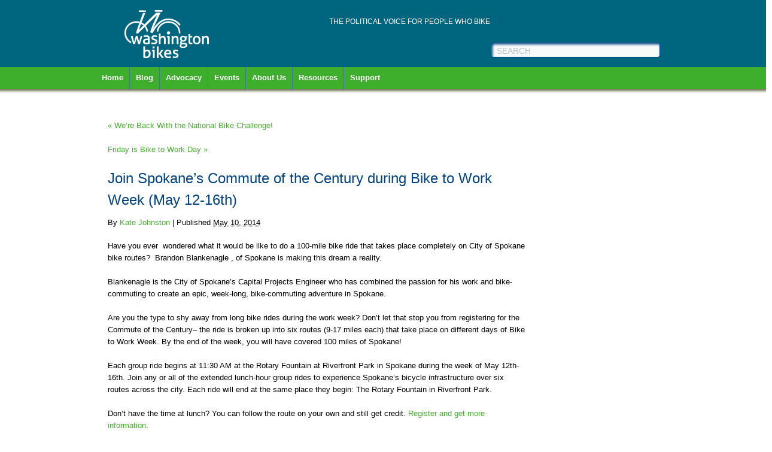

--- FILE ---
content_type: text/html; charset=UTF-8
request_url: https://wabikes.org/index.php/2014/05/10/join-spokanes-commute-century-bike-work-week-may-12-16th/
body_size: 44170
content:
<!DOCTYPE html>
<html lang="en-US">
<head>


<meta http-equiv="content-type" content="text/html; charset=UTF-8" />
<title>Join Spokane&#039;s Commute of the Century during Bike to Work Week (May 12-16th) - Washington BikesWashington Bikes</title>

<link rel="stylesheet" type="text/css" href="https://wabikes.org/wp-content/themes/BAW2020/style.css" />
<link rel="stylesheet" type="text/css" href="https://wabikes.org/wp-content/themes/BAW2020/css/960_16_col.css" />



<!-- MapPress Easy Google Maps Version:2.93 (https://www.mappresspro.com) -->
<meta name='robots' content='index, follow, max-image-preview:large, max-snippet:-1, max-video-preview:-1' />

	<!-- This site is optimized with the Yoast SEO plugin v23.7 - https://yoast.com/wordpress/plugins/seo/ -->
	<link rel="canonical" href="https://wabikes.org/index.php/2014/05/10/join-spokanes-commute-century-bike-work-week-may-12-16th/" />
	<meta property="og:locale" content="en_US" />
	<meta property="og:type" content="article" />
	<meta property="og:title" content="Join Spokane&#039;s Commute of the Century during Bike to Work Week (May 12-16th) - Washington Bikes" />
	<meta property="og:description" content="Have you ever  wondered what it would be like to do a 100-mile bike ride [&hellip;]" />
	<meta property="og:url" content="https://wabikes.org/index.php/2014/05/10/join-spokanes-commute-century-bike-work-week-may-12-16th/" />
	<meta property="og:site_name" content="Washington Bikes" />
	<meta property="article:published_time" content="2014-05-10T19:43:40+00:00" />
	<meta property="article:modified_time" content="2014-05-21T15:43:20+00:00" />
	<meta name="author" content="Kate Johnston" />
	<meta name="twitter:label1" content="Written by" />
	<meta name="twitter:data1" content="Kate Johnston" />
	<meta name="twitter:label2" content="Est. reading time" />
	<meta name="twitter:data2" content="1 minute" />
	<script type="application/ld+json" class="yoast-schema-graph">{"@context":"https://schema.org","@graph":[{"@type":"WebPage","@id":"https://wabikes.org/index.php/2014/05/10/join-spokanes-commute-century-bike-work-week-may-12-16th/","url":"https://wabikes.org/index.php/2014/05/10/join-spokanes-commute-century-bike-work-week-may-12-16th/","name":"Join Spokane's Commute of the Century during Bike to Work Week (May 12-16th) - Washington Bikes","isPartOf":{"@id":"https://wabikes.org/#website"},"datePublished":"2014-05-10T19:43:40+00:00","dateModified":"2014-05-21T15:43:20+00:00","author":{"@id":"https://wabikes.org/#/schema/person/77a77e0f12ebc5603ae8251e8642ec34"},"breadcrumb":{"@id":"https://wabikes.org/index.php/2014/05/10/join-spokanes-commute-century-bike-work-week-may-12-16th/#breadcrumb"},"inLanguage":"en-US","potentialAction":[{"@type":"ReadAction","target":["https://wabikes.org/index.php/2014/05/10/join-spokanes-commute-century-bike-work-week-may-12-16th/"]}]},{"@type":"BreadcrumbList","@id":"https://wabikes.org/index.php/2014/05/10/join-spokanes-commute-century-bike-work-week-may-12-16th/#breadcrumb","itemListElement":[{"@type":"ListItem","position":1,"name":"Home","item":"https://wabikes.org/"},{"@type":"ListItem","position":2,"name":"Blog &#038; News","item":"https://wabikes.org/index.php/blog-news/"},{"@type":"ListItem","position":3,"name":"Join Spokane&#8217;s Commute of the Century during Bike to Work Week (May 12-16th)"}]},{"@type":"WebSite","@id":"https://wabikes.org/#website","url":"https://wabikes.org/","name":"Washington Bikes","description":"People who bike make a difference","potentialAction":[{"@type":"SearchAction","target":{"@type":"EntryPoint","urlTemplate":"https://wabikes.org/?s={search_term_string}"},"query-input":{"@type":"PropertyValueSpecification","valueRequired":true,"valueName":"search_term_string"}}],"inLanguage":"en-US"},{"@type":"Person","@id":"https://wabikes.org/#/schema/person/77a77e0f12ebc5603ae8251e8642ec34","name":"Kate Johnston","image":{"@type":"ImageObject","inLanguage":"en-US","@id":"https://wabikes.org/#/schema/person/image/","url":"https://secure.gravatar.com/avatar/862819a5621b67b7e8ad34a6ac908f04?s=96&d=mm&r=g","contentUrl":"https://secure.gravatar.com/avatar/862819a5621b67b7e8ad34a6ac908f04?s=96&d=mm&r=g","caption":"Kate Johnston"},"url":"https://wabikes.org/index.php/author/kate/"}]}</script>
	<!-- / Yoast SEO plugin. -->


<link rel='dns-prefetch' href='//secure.gravatar.com' />
<link rel='dns-prefetch' href='//platform-api.sharethis.com' />
<link rel='dns-prefetch' href='//www.googletagmanager.com' />
<link rel='dns-prefetch' href='//stats.wp.com' />
<link rel='dns-prefetch' href='//v0.wordpress.com' />
<link rel="alternate" type="application/rss+xml" title="Washington Bikes &raquo; Feed" href="https://wabikes.org/index.php/feed/" />
<link rel="alternate" type="application/rss+xml" title="Washington Bikes &raquo; Comments Feed" href="https://wabikes.org/index.php/comments/feed/" />
<script type="text/javascript">
/* <![CDATA[ */
window._wpemojiSettings = {"baseUrl":"https:\/\/s.w.org\/images\/core\/emoji\/15.0.3\/72x72\/","ext":".png","svgUrl":"https:\/\/s.w.org\/images\/core\/emoji\/15.0.3\/svg\/","svgExt":".svg","source":{"concatemoji":"https:\/\/wabikes.org\/wp-includes\/js\/wp-emoji-release.min.js?ver=6.6.4"}};
/*! This file is auto-generated */
!function(i,n){var o,s,e;function c(e){try{var t={supportTests:e,timestamp:(new Date).valueOf()};sessionStorage.setItem(o,JSON.stringify(t))}catch(e){}}function p(e,t,n){e.clearRect(0,0,e.canvas.width,e.canvas.height),e.fillText(t,0,0);var t=new Uint32Array(e.getImageData(0,0,e.canvas.width,e.canvas.height).data),r=(e.clearRect(0,0,e.canvas.width,e.canvas.height),e.fillText(n,0,0),new Uint32Array(e.getImageData(0,0,e.canvas.width,e.canvas.height).data));return t.every(function(e,t){return e===r[t]})}function u(e,t,n){switch(t){case"flag":return n(e,"\ud83c\udff3\ufe0f\u200d\u26a7\ufe0f","\ud83c\udff3\ufe0f\u200b\u26a7\ufe0f")?!1:!n(e,"\ud83c\uddfa\ud83c\uddf3","\ud83c\uddfa\u200b\ud83c\uddf3")&&!n(e,"\ud83c\udff4\udb40\udc67\udb40\udc62\udb40\udc65\udb40\udc6e\udb40\udc67\udb40\udc7f","\ud83c\udff4\u200b\udb40\udc67\u200b\udb40\udc62\u200b\udb40\udc65\u200b\udb40\udc6e\u200b\udb40\udc67\u200b\udb40\udc7f");case"emoji":return!n(e,"\ud83d\udc26\u200d\u2b1b","\ud83d\udc26\u200b\u2b1b")}return!1}function f(e,t,n){var r="undefined"!=typeof WorkerGlobalScope&&self instanceof WorkerGlobalScope?new OffscreenCanvas(300,150):i.createElement("canvas"),a=r.getContext("2d",{willReadFrequently:!0}),o=(a.textBaseline="top",a.font="600 32px Arial",{});return e.forEach(function(e){o[e]=t(a,e,n)}),o}function t(e){var t=i.createElement("script");t.src=e,t.defer=!0,i.head.appendChild(t)}"undefined"!=typeof Promise&&(o="wpEmojiSettingsSupports",s=["flag","emoji"],n.supports={everything:!0,everythingExceptFlag:!0},e=new Promise(function(e){i.addEventListener("DOMContentLoaded",e,{once:!0})}),new Promise(function(t){var n=function(){try{var e=JSON.parse(sessionStorage.getItem(o));if("object"==typeof e&&"number"==typeof e.timestamp&&(new Date).valueOf()<e.timestamp+604800&&"object"==typeof e.supportTests)return e.supportTests}catch(e){}return null}();if(!n){if("undefined"!=typeof Worker&&"undefined"!=typeof OffscreenCanvas&&"undefined"!=typeof URL&&URL.createObjectURL&&"undefined"!=typeof Blob)try{var e="postMessage("+f.toString()+"("+[JSON.stringify(s),u.toString(),p.toString()].join(",")+"));",r=new Blob([e],{type:"text/javascript"}),a=new Worker(URL.createObjectURL(r),{name:"wpTestEmojiSupports"});return void(a.onmessage=function(e){c(n=e.data),a.terminate(),t(n)})}catch(e){}c(n=f(s,u,p))}t(n)}).then(function(e){for(var t in e)n.supports[t]=e[t],n.supports.everything=n.supports.everything&&n.supports[t],"flag"!==t&&(n.supports.everythingExceptFlag=n.supports.everythingExceptFlag&&n.supports[t]);n.supports.everythingExceptFlag=n.supports.everythingExceptFlag&&!n.supports.flag,n.DOMReady=!1,n.readyCallback=function(){n.DOMReady=!0}}).then(function(){return e}).then(function(){var e;n.supports.everything||(n.readyCallback(),(e=n.source||{}).concatemoji?t(e.concatemoji):e.wpemoji&&e.twemoji&&(t(e.twemoji),t(e.wpemoji)))}))}((window,document),window._wpemojiSettings);
/* ]]> */
</script>
<link rel='stylesheet' id='formidable-css' href='https://wabikes.org/wp-content/plugins/formidable/css/formidableforms.css?ver=10282212' type='text/css' media='all' />
<style id='wp-emoji-styles-inline-css' type='text/css'>

	img.wp-smiley, img.emoji {
		display: inline !important;
		border: none !important;
		box-shadow: none !important;
		height: 1em !important;
		width: 1em !important;
		margin: 0 0.07em !important;
		vertical-align: -0.1em !important;
		background: none !important;
		padding: 0 !important;
	}
</style>
<link rel='stylesheet' id='wp-block-library-css' href='https://wabikes.org/wp-includes/css/dist/block-library/style.min.css?ver=6.6.4' type='text/css' media='all' />
<style id='wp-block-library-inline-css' type='text/css'>
.has-text-align-justify{text-align:justify;}
</style>
<link rel='stylesheet' id='mappress-leaflet-css' href='https://wabikes.org/wp-content/plugins/mappress-google-maps-for-wordpress/lib/leaflet/leaflet.css?ver=1.7.1' type='text/css' media='all' />
<link rel='stylesheet' id='mappress-css' href='https://wabikes.org/wp-content/plugins/mappress-google-maps-for-wordpress/css/mappress.css?ver=2.93' type='text/css' media='all' />
<link rel='stylesheet' id='jetpack-videopress-video-block-view-css' href='https://wabikes.org/wp-content/plugins/jetpack/jetpack_vendor/automattic/jetpack-videopress/build/block-editor/blocks/video/view.css?minify=false&#038;ver=34ae973733627b74a14e' type='text/css' media='all' />
<link rel='stylesheet' id='mediaelement-css' href='https://wabikes.org/wp-includes/js/mediaelement/mediaelementplayer-legacy.min.css?ver=4.2.17' type='text/css' media='all' />
<link rel='stylesheet' id='wp-mediaelement-css' href='https://wabikes.org/wp-includes/js/mediaelement/wp-mediaelement.min.css?ver=6.6.4' type='text/css' media='all' />
<style id='classic-theme-styles-inline-css' type='text/css'>
/*! This file is auto-generated */
.wp-block-button__link{color:#fff;background-color:#32373c;border-radius:9999px;box-shadow:none;text-decoration:none;padding:calc(.667em + 2px) calc(1.333em + 2px);font-size:1.125em}.wp-block-file__button{background:#32373c;color:#fff;text-decoration:none}
</style>
<style id='global-styles-inline-css' type='text/css'>
:root{--wp--preset--aspect-ratio--square: 1;--wp--preset--aspect-ratio--4-3: 4/3;--wp--preset--aspect-ratio--3-4: 3/4;--wp--preset--aspect-ratio--3-2: 3/2;--wp--preset--aspect-ratio--2-3: 2/3;--wp--preset--aspect-ratio--16-9: 16/9;--wp--preset--aspect-ratio--9-16: 9/16;--wp--preset--color--black: #000000;--wp--preset--color--cyan-bluish-gray: #abb8c3;--wp--preset--color--white: #ffffff;--wp--preset--color--pale-pink: #f78da7;--wp--preset--color--vivid-red: #cf2e2e;--wp--preset--color--luminous-vivid-orange: #ff6900;--wp--preset--color--luminous-vivid-amber: #fcb900;--wp--preset--color--light-green-cyan: #7bdcb5;--wp--preset--color--vivid-green-cyan: #00d084;--wp--preset--color--pale-cyan-blue: #8ed1fc;--wp--preset--color--vivid-cyan-blue: #0693e3;--wp--preset--color--vivid-purple: #9b51e0;--wp--preset--gradient--vivid-cyan-blue-to-vivid-purple: linear-gradient(135deg,rgba(6,147,227,1) 0%,rgb(155,81,224) 100%);--wp--preset--gradient--light-green-cyan-to-vivid-green-cyan: linear-gradient(135deg,rgb(122,220,180) 0%,rgb(0,208,130) 100%);--wp--preset--gradient--luminous-vivid-amber-to-luminous-vivid-orange: linear-gradient(135deg,rgba(252,185,0,1) 0%,rgba(255,105,0,1) 100%);--wp--preset--gradient--luminous-vivid-orange-to-vivid-red: linear-gradient(135deg,rgba(255,105,0,1) 0%,rgb(207,46,46) 100%);--wp--preset--gradient--very-light-gray-to-cyan-bluish-gray: linear-gradient(135deg,rgb(238,238,238) 0%,rgb(169,184,195) 100%);--wp--preset--gradient--cool-to-warm-spectrum: linear-gradient(135deg,rgb(74,234,220) 0%,rgb(151,120,209) 20%,rgb(207,42,186) 40%,rgb(238,44,130) 60%,rgb(251,105,98) 80%,rgb(254,248,76) 100%);--wp--preset--gradient--blush-light-purple: linear-gradient(135deg,rgb(255,206,236) 0%,rgb(152,150,240) 100%);--wp--preset--gradient--blush-bordeaux: linear-gradient(135deg,rgb(254,205,165) 0%,rgb(254,45,45) 50%,rgb(107,0,62) 100%);--wp--preset--gradient--luminous-dusk: linear-gradient(135deg,rgb(255,203,112) 0%,rgb(199,81,192) 50%,rgb(65,88,208) 100%);--wp--preset--gradient--pale-ocean: linear-gradient(135deg,rgb(255,245,203) 0%,rgb(182,227,212) 50%,rgb(51,167,181) 100%);--wp--preset--gradient--electric-grass: linear-gradient(135deg,rgb(202,248,128) 0%,rgb(113,206,126) 100%);--wp--preset--gradient--midnight: linear-gradient(135deg,rgb(2,3,129) 0%,rgb(40,116,252) 100%);--wp--preset--font-size--small: 13px;--wp--preset--font-size--medium: 20px;--wp--preset--font-size--large: 36px;--wp--preset--font-size--x-large: 42px;--wp--preset--spacing--20: 0.44rem;--wp--preset--spacing--30: 0.67rem;--wp--preset--spacing--40: 1rem;--wp--preset--spacing--50: 1.5rem;--wp--preset--spacing--60: 2.25rem;--wp--preset--spacing--70: 3.38rem;--wp--preset--spacing--80: 5.06rem;--wp--preset--shadow--natural: 6px 6px 9px rgba(0, 0, 0, 0.2);--wp--preset--shadow--deep: 12px 12px 50px rgba(0, 0, 0, 0.4);--wp--preset--shadow--sharp: 6px 6px 0px rgba(0, 0, 0, 0.2);--wp--preset--shadow--outlined: 6px 6px 0px -3px rgba(255, 255, 255, 1), 6px 6px rgba(0, 0, 0, 1);--wp--preset--shadow--crisp: 6px 6px 0px rgba(0, 0, 0, 1);}:where(.is-layout-flex){gap: 0.5em;}:where(.is-layout-grid){gap: 0.5em;}body .is-layout-flex{display: flex;}.is-layout-flex{flex-wrap: wrap;align-items: center;}.is-layout-flex > :is(*, div){margin: 0;}body .is-layout-grid{display: grid;}.is-layout-grid > :is(*, div){margin: 0;}:where(.wp-block-columns.is-layout-flex){gap: 2em;}:where(.wp-block-columns.is-layout-grid){gap: 2em;}:where(.wp-block-post-template.is-layout-flex){gap: 1.25em;}:where(.wp-block-post-template.is-layout-grid){gap: 1.25em;}.has-black-color{color: var(--wp--preset--color--black) !important;}.has-cyan-bluish-gray-color{color: var(--wp--preset--color--cyan-bluish-gray) !important;}.has-white-color{color: var(--wp--preset--color--white) !important;}.has-pale-pink-color{color: var(--wp--preset--color--pale-pink) !important;}.has-vivid-red-color{color: var(--wp--preset--color--vivid-red) !important;}.has-luminous-vivid-orange-color{color: var(--wp--preset--color--luminous-vivid-orange) !important;}.has-luminous-vivid-amber-color{color: var(--wp--preset--color--luminous-vivid-amber) !important;}.has-light-green-cyan-color{color: var(--wp--preset--color--light-green-cyan) !important;}.has-vivid-green-cyan-color{color: var(--wp--preset--color--vivid-green-cyan) !important;}.has-pale-cyan-blue-color{color: var(--wp--preset--color--pale-cyan-blue) !important;}.has-vivid-cyan-blue-color{color: var(--wp--preset--color--vivid-cyan-blue) !important;}.has-vivid-purple-color{color: var(--wp--preset--color--vivid-purple) !important;}.has-black-background-color{background-color: var(--wp--preset--color--black) !important;}.has-cyan-bluish-gray-background-color{background-color: var(--wp--preset--color--cyan-bluish-gray) !important;}.has-white-background-color{background-color: var(--wp--preset--color--white) !important;}.has-pale-pink-background-color{background-color: var(--wp--preset--color--pale-pink) !important;}.has-vivid-red-background-color{background-color: var(--wp--preset--color--vivid-red) !important;}.has-luminous-vivid-orange-background-color{background-color: var(--wp--preset--color--luminous-vivid-orange) !important;}.has-luminous-vivid-amber-background-color{background-color: var(--wp--preset--color--luminous-vivid-amber) !important;}.has-light-green-cyan-background-color{background-color: var(--wp--preset--color--light-green-cyan) !important;}.has-vivid-green-cyan-background-color{background-color: var(--wp--preset--color--vivid-green-cyan) !important;}.has-pale-cyan-blue-background-color{background-color: var(--wp--preset--color--pale-cyan-blue) !important;}.has-vivid-cyan-blue-background-color{background-color: var(--wp--preset--color--vivid-cyan-blue) !important;}.has-vivid-purple-background-color{background-color: var(--wp--preset--color--vivid-purple) !important;}.has-black-border-color{border-color: var(--wp--preset--color--black) !important;}.has-cyan-bluish-gray-border-color{border-color: var(--wp--preset--color--cyan-bluish-gray) !important;}.has-white-border-color{border-color: var(--wp--preset--color--white) !important;}.has-pale-pink-border-color{border-color: var(--wp--preset--color--pale-pink) !important;}.has-vivid-red-border-color{border-color: var(--wp--preset--color--vivid-red) !important;}.has-luminous-vivid-orange-border-color{border-color: var(--wp--preset--color--luminous-vivid-orange) !important;}.has-luminous-vivid-amber-border-color{border-color: var(--wp--preset--color--luminous-vivid-amber) !important;}.has-light-green-cyan-border-color{border-color: var(--wp--preset--color--light-green-cyan) !important;}.has-vivid-green-cyan-border-color{border-color: var(--wp--preset--color--vivid-green-cyan) !important;}.has-pale-cyan-blue-border-color{border-color: var(--wp--preset--color--pale-cyan-blue) !important;}.has-vivid-cyan-blue-border-color{border-color: var(--wp--preset--color--vivid-cyan-blue) !important;}.has-vivid-purple-border-color{border-color: var(--wp--preset--color--vivid-purple) !important;}.has-vivid-cyan-blue-to-vivid-purple-gradient-background{background: var(--wp--preset--gradient--vivid-cyan-blue-to-vivid-purple) !important;}.has-light-green-cyan-to-vivid-green-cyan-gradient-background{background: var(--wp--preset--gradient--light-green-cyan-to-vivid-green-cyan) !important;}.has-luminous-vivid-amber-to-luminous-vivid-orange-gradient-background{background: var(--wp--preset--gradient--luminous-vivid-amber-to-luminous-vivid-orange) !important;}.has-luminous-vivid-orange-to-vivid-red-gradient-background{background: var(--wp--preset--gradient--luminous-vivid-orange-to-vivid-red) !important;}.has-very-light-gray-to-cyan-bluish-gray-gradient-background{background: var(--wp--preset--gradient--very-light-gray-to-cyan-bluish-gray) !important;}.has-cool-to-warm-spectrum-gradient-background{background: var(--wp--preset--gradient--cool-to-warm-spectrum) !important;}.has-blush-light-purple-gradient-background{background: var(--wp--preset--gradient--blush-light-purple) !important;}.has-blush-bordeaux-gradient-background{background: var(--wp--preset--gradient--blush-bordeaux) !important;}.has-luminous-dusk-gradient-background{background: var(--wp--preset--gradient--luminous-dusk) !important;}.has-pale-ocean-gradient-background{background: var(--wp--preset--gradient--pale-ocean) !important;}.has-electric-grass-gradient-background{background: var(--wp--preset--gradient--electric-grass) !important;}.has-midnight-gradient-background{background: var(--wp--preset--gradient--midnight) !important;}.has-small-font-size{font-size: var(--wp--preset--font-size--small) !important;}.has-medium-font-size{font-size: var(--wp--preset--font-size--medium) !important;}.has-large-font-size{font-size: var(--wp--preset--font-size--large) !important;}.has-x-large-font-size{font-size: var(--wp--preset--font-size--x-large) !important;}
:where(.wp-block-post-template.is-layout-flex){gap: 1.25em;}:where(.wp-block-post-template.is-layout-grid){gap: 1.25em;}
:where(.wp-block-columns.is-layout-flex){gap: 2em;}:where(.wp-block-columns.is-layout-grid){gap: 2em;}
:root :where(.wp-block-pullquote){font-size: 1.5em;line-height: 1.6;}
</style>
<link rel='stylesheet' id='jetpack_css-css' href='https://wabikes.org/wp-content/plugins/jetpack/css/jetpack.css?ver=12.3.1' type='text/css' media='all' />
<script type="text/javascript" src="https://wabikes.org/wp-includes/js/jquery/jquery.min.js?ver=3.7.1" id="jquery-core-js"></script>
<script type="text/javascript" src="https://wabikes.org/wp-includes/js/jquery/jquery-migrate.min.js?ver=3.4.1" id="jquery-migrate-js"></script>
<script type="text/javascript" src="https://wabikes.org/wp-content/plugins/twitter-tweets/js/weblizar-fronend-twitter-tweets.js?ver=1" id="wl-weblizar-fronend-twitter-tweets-js"></script>
<script type="text/javascript" src="//platform-api.sharethis.com/js/sharethis.js#source=googleanalytics-wordpress#product=ga&amp;property=608a05b36342b70012ca1a33" id="googleanalytics-platform-sharethis-js"></script>

<!-- Google tag (gtag.js) snippet added by Site Kit -->

<!-- Google Analytics snippet added by Site Kit -->
<script type="text/javascript" src="https://www.googletagmanager.com/gtag/js?id=G-75B4EWPLGN" id="google_gtagjs-js" async></script>
<script type="text/javascript" id="google_gtagjs-js-after">
/* <![CDATA[ */
window.dataLayer = window.dataLayer || [];function gtag(){dataLayer.push(arguments);}
gtag("set","linker",{"domains":["wabikes.org"]});
gtag("js", new Date());
gtag("set", "developer_id.dZTNiMT", true);
gtag("config", "G-75B4EWPLGN");
 window._googlesitekit = window._googlesitekit || {}; window._googlesitekit.throttledEvents = []; window._googlesitekit.gtagEvent = (name, data) => { var key = JSON.stringify( { name, data } ); if ( !! window._googlesitekit.throttledEvents[ key ] ) { return; } window._googlesitekit.throttledEvents[ key ] = true; setTimeout( () => { delete window._googlesitekit.throttledEvents[ key ]; }, 5 ); gtag( "event", name, { ...data, event_source: "site-kit" } ); } 
/* ]]> */
</script>

<!-- End Google tag (gtag.js) snippet added by Site Kit -->
<link rel="https://api.w.org/" href="https://wabikes.org/index.php/wp-json/" /><link rel="alternate" title="JSON" type="application/json" href="https://wabikes.org/index.php/wp-json/wp/v2/posts/7708" /><link rel="EditURI" type="application/rsd+xml" title="RSD" href="https://wabikes.org/xmlrpc.php?rsd" />
<meta name="generator" content="WordPress 6.6.4" />
<link rel='shortlink' href='https://wp.me/p36Q8O-20k' />
<link rel="alternate" title="oEmbed (JSON)" type="application/json+oembed" href="https://wabikes.org/index.php/wp-json/oembed/1.0/embed?url=https%3A%2F%2Fwabikes.org%2Findex.php%2F2014%2F05%2F10%2Fjoin-spokanes-commute-century-bike-work-week-may-12-16th%2F" />
<link rel="alternate" title="oEmbed (XML)" type="text/xml+oembed" href="https://wabikes.org/index.php/wp-json/oembed/1.0/embed?url=https%3A%2F%2Fwabikes.org%2Findex.php%2F2014%2F05%2F10%2Fjoin-spokanes-commute-century-bike-work-week-may-12-16th%2F&#038;format=xml" />
<meta name="generator" content="Site Kit by Google 1.138.0" /><script type="text/javascript">
	window._zem_rp_post_id = '7708';
	window._zem_rp_thumbnails = true;
	window._zem_rp_post_title = 'Join+Spokane%27s+Commute+of+the+Century+during+Bike+to+Work+Week+%28May+12-16th%29';
	window._zem_rp_post_tags = ['events', 'news', 'spokane+county', 'adventur', 'rotari', 'dream', 'citi', 'engin', 'bicycl', 'ride', 'spokan', 'capit', 'brandon', 'bike', 'project', 'park', 'fountain', 'epic'];
	window._zem_rp_static_base_url = 'https://content.zemanta.com/static/';
	window._zem_rp_wp_ajax_url = 'https://wabikes.org/wp-admin/admin-ajax.php';
	window._zem_rp_plugin_version = '1.14';
	window._zem_rp_num_rel_posts = '4';
</script>
<link rel="stylesheet" href="https://wabikes.org/wp-content/plugins/related-posts-by-zemanta/static/themes/vertical.css?version=1.14" />
<script>document.documentElement.className += " js";</script>
	<style>img#wpstats{display:none}</style>
		<script>
(function() {
	(function (i, s, o, g, r, a, m) {
		i['GoogleAnalyticsObject'] = r;
		i[r] = i[r] || function () {
				(i[r].q = i[r].q || []).push(arguments)
			}, i[r].l = 1 * new Date();
		a = s.createElement(o),
			m = s.getElementsByTagName(o)[0];
		a.async = 1;
		a.src = g;
		m.parentNode.insertBefore(a, m)
	})(window, document, 'script', 'https://google-analytics.com/analytics.js', 'ga');

	ga('create', 'UA-27674525-4', 'auto');
			ga('send', 'pageview');
	})();
</script>
<link rel="icon" href="https://wabikes.org/wp-content/uploads/2016/11/WA-bikes-square-logo-150x150.png" sizes="32x32" />
<link rel="icon" href="https://wabikes.org/wp-content/uploads/2016/11/WA-bikes-square-logo.png" sizes="192x192" />
<link rel="apple-touch-icon" href="https://wabikes.org/wp-content/uploads/2016/11/WA-bikes-square-logo.png" />
<meta name="msapplication-TileImage" content="https://wabikes.org/wp-content/uploads/2016/11/WA-bikes-square-logo.png" />
<style type="text/css" id="wp-custom-css">div.slideshow{display:none}
#herobox h1unused{display:none}</style>
<script type="text/javascript" src="https://wabikes.org/wp-content/themes/BAW2020/js/jquery.cycle.js"></script>
<script type="text/javascript" src="https://wabikes.org/wp-content/themes/BAW2020/js/main.js"></script>
<script type="text/javascript">var switchTo5x=true;</script>
<script type="text/javascript" src="http://w.sharethis.com/button/buttons.js"></script>
<script type="text/javascript">stLight.options({publisher: "61caf6ee-432a-4fb5-835a-7563b472dd12"}); </script>


</head>
<body class="post-template-default single single-post postid-7708 single-format-standard">

<div id="header">
	<div id="headcontainer">
		<a href="/"><div id="logo"></div></a>
		<div id="utility">
			<ul id="sociallinks">
							</ul>
			
			<ul id="utillinks">
				<div class="menu-utility-container"><ul id="menu-utility" class="menu"><li id="menu-item-17123" class="ppr-rewrite menu-item menu-item-type-post_type menu-item-object-page menu-item-17123"><a href="http://wabikes.org/support-us/donate/">The political voice for people who bike</a></li>
</ul></div>			</ul>
			<div class="clear"></div>
		</div>
		<div id="searchbox">
			<form method="get" action="/">
				<input type="text" name="s" value="SEARCH" id="searchfield" />
			</form>
		</div>
		<div class="clear"></div>
		<ul id="navigation">
			<div class="menu-main-container"><ul id="menu-main" class="menu"><li id="menu-item-72" class="menu-item menu-item-type-post_type menu-item-object-page menu-item-home menu-item-72"><a href="https://wabikes.org/">Home</a></li>
<li id="menu-item-847" class="menu-item menu-item-type-post_type menu-item-object-page current_page_parent menu-item-847"><a href="https://wabikes.org/index.php/blog-news/">Blog</a></li>
<li id="menu-item-5521" class="menu-item menu-item-type-post_type menu-item-object-page menu-item-has-children menu-item-5521"><a href="https://wabikes.org/index.php/advocacy/">Advocacy</a>
<ul class="sub-menu">
	<li id="menu-item-104" class="menu-item menu-item-type-post_type menu-item-object-page menu-item-104"><a href="https://wabikes.org/index.php/growing-bicycling/legislation-statewide-issues/">Legislation &#038; Statewide Issues</a></li>
	<li id="menu-item-16163" class="menu-item menu-item-type-post_type menu-item-object-page menu-item-16163"><a href="https://wabikes.org/index.php/advocacy/endorsements/">Candidate Endorsements</a></li>
	<li id="menu-item-17008" class="menu-item menu-item-type-post_type menu-item-object-page menu-item-17008"><a href="https://wabikes.org/index.php/summit/">Washington Bike, Walk, Roll Summit 2026</a></li>
	<li id="menu-item-12861" class="menu-item menu-item-type-post_type menu-item-object-page menu-item-12861"><a href="https://wabikes.org/index.php/advocacy/bike-advocate-toolkit/">Bike Advocate Toolkit</a></li>
</ul>
</li>
<li id="menu-item-5520" class="menu-item menu-item-type-post_type menu-item-object-page menu-item-has-children menu-item-5520"><a href="https://wabikes.org/index.php/challenges/">Events</a>
<ul class="sub-menu">
	<li id="menu-item-39058" class="menu-item menu-item-type-post_type menu-item-object-page menu-item-39058"><a href="https://wabikes.org/index.php/bike-lobby-days-2026/">Bike Lobby Days 2026</a></li>
	<li id="menu-item-38493" class="menu-item menu-item-type-post_type menu-item-object-page menu-item-38493"><a href="https://wabikes.org/index.php/challenges/ride-in-the-rain/">Ride in the Rain</a></li>
	<li id="menu-item-16035" class="menu-item menu-item-type-post_type menu-item-object-page menu-item-16035"><a href="https://wabikes.org/index.php/growing-bicycling/resources/bike-month-challenges-in-washington-state/challenge/">The Bike Everywhere Challenge</a></li>
</ul>
</li>
<li id="menu-item-78" class="menu-item menu-item-type-post_type menu-item-object-page menu-item-has-children menu-item-78"><a href="https://wabikes.org/index.php/about-us/">About Us</a>
<ul class="sub-menu">
	<li id="menu-item-22748" class="menu-item menu-item-type-post_type menu-item-object-page menu-item-22748"><a href="https://wabikes.org/index.php/about-us/washington-bikes-commitment-to-anti-racism/">Washington Bikes’ Commitment to Anti-Racism</a></li>
	<li id="menu-item-273" class="menu-item menu-item-type-post_type menu-item-object-page menu-item-273"><a href="https://wabikes.org/index.php/contact-us/">Contact Us</a></li>
	<li id="menu-item-7626" class="menu-item menu-item-type-post_type menu-item-object-page menu-item-7626"><a href="https://wabikes.org/index.php/sign-e-news/">Sign up for our newsletter!</a></li>
	<li id="menu-item-125" class="menu-item menu-item-type-post_type menu-item-object-page menu-item-125"><a href="https://wabikes.org/index.php/about-us/accomplishments/">Accomplishments</a></li>
	<li id="menu-item-817" class="menu-item menu-item-type-post_type menu-item-object-page menu-item-817"><a href="https://wabikes.org/index.php/about-us/accomplishments/timeline/">Timeline</a></li>
	<li id="menu-item-15141" class="menu-item menu-item-type-post_type menu-item-object-page menu-item-15141"><a href="https://wabikes.org/index.php/about-us/bylaws/">Bylaws</a></li>
</ul>
</li>
<li id="menu-item-110" class="menu-item menu-item-type-post_type menu-item-object-page menu-item-has-children menu-item-110"><a href="https://wabikes.org/index.php/growing-bicycling/resources/">Resources</a>
<ul class="sub-menu">
	<li id="menu-item-22990" class="menu-item menu-item-type-post_type menu-item-object-page menu-item-22990"><a href="https://wabikes.org/index.php/bike-trails-for-beginners/">Bike Trails for Beginners</a></li>
	<li id="menu-item-14407" class="menu-item menu-item-type-post_type menu-item-object-page menu-item-14407"><a href="https://wabikes.org/index.php/challenges/tourism/">Bicycle Travel &#038; Tourism Development</a></li>
	<li id="menu-item-111" class="menu-item menu-item-type-post_type menu-item-object-page menu-item-111"><a href="https://wabikes.org/index.php/growing-bicycling/washington-bike-laws/">Washington State Bike Laws</a></li>
	<li id="menu-item-5589" class="menu-item menu-item-type-post_type menu-item-object-page menu-item-5589"><a href="https://wabikes.org/index.php/growing-bicycling/resources/bike-maps/">Bike Maps in Washington</a></li>
	<li id="menu-item-5588" class="menu-item menu-item-type-post_type menu-item-object-page menu-item-5588"><a href="https://wabikes.org/index.php/growing-bicycling/resources/bike-clubs-in-washington-state/">Bike Clubs in Washington State</a></li>
	<li id="menu-item-5590" class="menu-item menu-item-type-post_type menu-item-object-page menu-item-5590"><a href="https://wabikes.org/index.php/growing-bicycling/resources/bike-blogs-in-washington-state/">Bike Blogs in Washington State</a></li>
	<li id="menu-item-5587" class="menu-item menu-item-type-post_type menu-item-object-page menu-item-5587"><a href="https://wabikes.org/index.php/growing-bicycling/resources/wa-bike-plans/">Bike Plans in Washington State</a></li>
	<li id="menu-item-5586" class="menu-item menu-item-type-post_type menu-item-object-page menu-item-5586"><a href="https://wabikes.org/index.php/growing-bicycling/resources/bike-friendly-washington/">Bike-Friendly Washington</a></li>
	<li id="menu-item-7691" class="menu-item menu-item-type-post_type menu-item-object-page menu-item-7691"><a href="https://wabikes.org/index.php/growing-bicycling/resources/regional-bicycle-efforts-in-wa/">Regional Bicycle Efforts</a></li>
	<li id="menu-item-5523" class="menu-item menu-item-type-post_type menu-item-object-page menu-item-has-children menu-item-5523"><a href="https://wabikes.org/index.php/destinations/">Where to Ride</a>
	<ul class="sub-menu">
		<li id="menu-item-9643" class="menu-item menu-item-type-post_type menu-item-object-page menu-item-9643"><a href="https://wabikes.org/index.php/destinations/">Regions</a></li>
		<li id="menu-item-1776" class="menu-item menu-item-type-post_type menu-item-object-page menu-item-1776"><a href="https://wabikes.org/index.php/growing-bicycling/us-bicycle-route-system/">US Bicycle Route System in WA</a></li>
		<li id="menu-item-5524" class="menu-item menu-item-type-custom menu-item-object-custom menu-item-5524"><a href="http://wabikes.org/growing-bicycling/resources/bike-maps/">Bike Maps</a></li>
		<li id="menu-item-5593" class="menu-item menu-item-type-post_type menu-item-object-page menu-item-5593"><a href="https://wabikes.org/?page_id=3334">Bike Tour Book</a></li>
	</ul>
</li>
</ul>
</li>
<li id="menu-item-119" class="menu-item menu-item-type-post_type menu-item-object-page menu-item-119"><a href="https://wabikes.org/index.php/support-us/donate/">Support</a></li>
</ul></div>		</ul>

	</div>
</div>

<div id="main" class="container_16">
<div id="content" class="grid_12">
<div id="nav-above" class="navigation">
<p class="nav-previous"><a href="https://wabikes.org/index.php/2014/05/09/back-national-bike-challenge/" rel="prev"><span class="meta-nav">&laquo;</span> We’re Back With the National Bike Challenge!</a></p>
<p class="nav-next"><a href="https://wabikes.org/index.php/2014/05/13/friday-bike-work-day/" rel="next">Friday is Bike to Work Day <span class="meta-nav">&raquo;</span></a></p>
</div>
<div id="post-7708" class="post-7708 post type-post status-publish format-standard hentry category-bike-events-wa category-wa-bikes-news category-spokane-county-wa">
<h1 class="entry-title">Join Spokane&#8217;s Commute of the Century during Bike to Work Week (May 12-16th)</h1>
<div class="entry-meta">
<span class="meta-prep meta-prep-author">By </span>
<span class="author vcard"><a class="url fn n" href="https://wabikes.org/index.php/author/kate/" title="View all articles by Kate Johnston">Kate Johnston</a></span>
<span class="meta-sep"> | </span>
<span class="meta-prep meta-prep-entry-date">Published </span>
<span class="entry-date"><abbr class="published" title="2014-05-10T12:43:40-0700">May 10, 2014</abbr></span>
</div>
<div class="entry-content">
<p>Have you ever  wondered what it would be like to do a 100-mile bike ride that takes place completely on City of Spokane bike routes?  Brandon Blankenagle , of Spokane is making this dream a reality.</p>
<p>Blankenagle is the City of Spokane&#8217;s Capital Projects Engineer who has combined the passion for his work and bike-commuting to create an epic, week-long, bike-commuting adventure in Spokane.</p>
<p>Are you the type to shy away from long bike rides during the work week? Don&#8217;t let that stop you from registering for the Commute of the Century&#8211; the ride is broken up into six routes (9-17 miles each) that take place on different days of Bike to Work Week. By the end of the week, you will have covered 100 miles of Spokane!</p>
<p>Each group ride begins at 11:30 AM at the Rotary Fountain at Riverfront Park in Spokane during the week of May 12th-16th. Join any or all of the extended lunch-hour group rides to experience Spokane&#8217;s bicycle infrastructure over six routes across the city. Each ride will end at the same place they begin: The Rotary Fountain in Riverfront Park.</p>
<p>Don&#8217;t have the time at lunch? You can follow the route on your own and still get credit. <a title="Commute of the Century, Spokane" href="https://beta.spokanecity.org/getthere/#sthash.IVkpUcup.dpuf" target="_blank">Register and get more information</a>.</p>
<p><a title="Spokane Bikes--Bike to Work Spokane" href="http://spokanebikes.net/wordpress/" target="_blank">Register for Spokane Bike to Work Week</a> too, if you haven&#8217;t already. The two events are great week-long ways to celebrate the Spring riding season in Spokane! Information about both events can be found at www.spokanebikes.net</p>
<p>&nbsp;</p>

<div class="zem_rp_wrap zem_rp_th_vertical" id="zem_rp_first"><div class="zem_rp_content"><h3 class="related_post_title">Related Posts</h3><ul class="related_post zem_rp"><li data-position="0" data-poid="in-538" data-post-type="none"><a href="https://wabikes.org/index.php/2011/09/15/presentation-on-the-safe-routes-to-school-bike-and-pedestrian-statewide-education-program-in-washington/" class="zem_rp_thumbnail"><img decoding="async" src="https://wabikes.org/wp-content/uploads/2011/09/IMGP8114_sm-150x150.jpg" alt="Presentation on the Safe Routes to School Bike and Pedestrian Statewide Education Program in Washington" width="150" height="150"  /></a><a href="https://wabikes.org/index.php/2011/09/15/presentation-on-the-safe-routes-to-school-bike-and-pedestrian-statewide-education-program-in-washington/" class="zem_rp_title">Presentation on the Safe Routes to School Bike and Pedestrian Statewide Education Program in Washington</a></li><li data-position="1" data-poid="in-40052" data-post-type="none"><a href="https://wabikes.org/index.php/2025/10/10/wa-bikes-voter-guide-read-our-2025-endorsements-for-better-biking/" class="zem_rp_thumbnail"><img decoding="async" src="https://wabikes.org/wp-content/plugins/related-posts-by-zemanta/static/thumbs/8.jpg" alt="WA Bikes Voter Guide: Read our 2025 Endorsements for Better Biking" width="150" height="150"  /></a><a href="https://wabikes.org/index.php/2025/10/10/wa-bikes-voter-guide-read-our-2025-endorsements-for-better-biking/" class="zem_rp_title">WA Bikes Voter Guide: Read our 2025 Endorsements for Better Biking</a></li><li data-position="2" data-poid="in-24068" data-post-type="none"><a href="https://wabikes.org/index.php/2021/09/22/effort-to-repeal-helmet-law-advances-in-king-county/" class="zem_rp_thumbnail"><img decoding="async" src="https://wabikes.org/wp-content/plugins/related-posts-by-zemanta/static/thumbs/4.jpg" alt="Effort to Repeal Helmet Law Advances in King County" width="150" height="150"  /></a><a href="https://wabikes.org/index.php/2021/09/22/effort-to-repeal-helmet-law-advances-in-king-county/" class="zem_rp_title">Effort to Repeal Helmet Law Advances in King County</a></li><li data-position="3" data-poid="in-13154" data-post-type="none"><a href="https://wabikes.org/index.php/2015/05/29/washington-state-legislatures-first-special-session-happens-now-bicycling/" class="zem_rp_thumbnail"><img loading="lazy" decoding="async" src="https://wabikes.org/wp-content/uploads/2011/06/wa-capitol-150x150.jpg" alt="The Washington State Legislature&#8217;s first special session is over. What happens now for bicycling?" width="150" height="150"  /></a><a href="https://wabikes.org/index.php/2015/05/29/washington-state-legislatures-first-special-session-happens-now-bicycling/" class="zem_rp_title">The Washington State Legislature&#8217;s first special session is over. What happens now for bicycling?</a></li></ul></div></div>
</div>
<div class="entry-utility">
This article was posted in <a href="https://wabikes.org/index.php/category/bike-events-wa/" rel="category tag">Events</a>, <a href="https://wabikes.org/index.php/category/wa-bikes-news/" rel="category tag">News</a>, <a href="https://wabikes.org/index.php/category/spokane-county-wa/" rel="category tag">Spokane County</a>. Bookmark the <a href="https://wabikes.org/index.php/2014/05/10/join-spokanes-commute-century-bike-work-week-may-12-16th/" title="Permalink to Join Spokane&#8217;s Commute of the Century during Bike to Work Week (May 12-16th)" rel="bookmark">permalink</a>. Follow comments with the <a href="https://wabikes.org/index.php/2014/05/10/join-spokanes-commute-century-bike-work-week-may-12-16th/feed/" title="Comments RSS to Join Spokane&#8217;s Commute of the Century during Bike to Work Week (May 12-16th)" rel="alternate" type="application/rss+xml">RSS feed for this post</a>. Both comments and trackbacks are closed.</div>
</div>
<div id="nav-below" class="navigation">
<p class="nav-previous"><a href="https://wabikes.org/index.php/2014/05/09/back-national-bike-challenge/" rel="prev"><span class="meta-nav">&laquo;</span> We’re Back With the National Bike Challenge!</a></p>
<p class="nav-next"><a href="https://wabikes.org/index.php/2014/05/13/friday-bike-work-day/" rel="next">Friday is Bike to Work Day <span class="meta-nav">&raquo;</span></a></p>
</div>
<div id="comments">
</div></div>
<div id="sidebar" class="grid_4 omega">
	<div id="sidebarcontent">
			</div>
</div>
</div>
    
<div id="footer" class="container_16">
	<div class="footbox">
	    <div class="grid_4">
			<h2>How We Help</h2>
			<ul>
				<div class="menu-footer-left-container"><ul id="menu-footer-left" class="menu"><li id="menu-item-79" class="menu-item menu-item-type-post_type menu-item-object-page menu-item-79"><a href="https://wabikes.org/index.php/growing-bicycling/legislation-statewide-issues/">Legislation</a></li>
<li id="menu-item-15300" class="menu-item menu-item-type-post_type menu-item-object-page menu-item-15300"><a href="https://wabikes.org/index.php/advocacy/bike-advocate-toolkit/">Bike Advocate Toolkit</a></li>
</ul></div>			</ul>
		</div>
			
		<div class="grid_4">
			<h2>How You Can Help</h2>
			<ul>
				<div class="menu-footer-middle-container"><ul id="menu-footer-middle" class="menu"><li id="menu-item-85" class="menu-item menu-item-type-post_type menu-item-object-page menu-item-85"><a href="https://wabikes.org/index.php/support-us/donate/">Give to Washington Bikes</a></li>
<li id="menu-item-86" class="menu-item menu-item-type-post_type menu-item-object-page menu-item-86"><a href="https://wabikes.org/index.php/support-us/volunteer/">Volunteer Your Time</a></li>
</ul></div>			</ul>
		</div>
			
		<div class="grid_4">
			<h2>Stay Informed</h2>
			<ul>
				<div class="menu-footer-right-container"><ul id="menu-footer-right" class="menu"><li id="menu-item-28140" class="menu-item menu-item-type-custom menu-item-object-custom menu-item-28140"><a href="https://wabikes.org/index.php/e-news-signup/">Sign up for our Newsletter</a></li>
<li id="menu-item-92" class="menu-item menu-item-type-post_type menu-item-object-page menu-item-92"><a href="https://wabikes.org/index.php/events-rides/">Events &#038; Rides</a></li>
</ul></div>			</ul>
		</div>
			
		<div class="grid_4">
			<h2>Contact</h2>
			<ul>
				<li>
					<a href="mailto:info@wabikes.org">Email info@wabikes.org</a>
				</li>
			</ul>
					</div>
	</div>
</div>
<script type="text/javascript">!function(t,e){"use strict";function n(){if(!a){a=!0;for(var t=0;t<d.length;t++)d[t].fn.call(window,d[t].ctx);d=[]}}function o(){"complete"===document.readyState&&n()}t=t||"docReady",e=e||window;var d=[],a=!1,c=!1;e[t]=function(t,e){return a?void setTimeout(function(){t(e)},1):(d.push({fn:t,ctx:e}),void("complete"===document.readyState||!document.attachEvent&&"interactive"===document.readyState?setTimeout(n,1):c||(document.addEventListener?(document.addEventListener("DOMContentLoaded",n,!1),window.addEventListener("load",n,!1)):(document.attachEvent("onreadystatechange",o),window.attachEvent("onload",n)),c=!0)))}}("wpBruiserDocReady",window);
			(function(){var wpbrLoader = (function(){var g=document,b=g.createElement('script'),c=g.scripts[0];b.async=1;b.src='https://wabikes.org/?gdbc-client=3.1.43-'+(new Date()).getTime();c.parentNode.insertBefore(b,c);});wpBruiserDocReady(wpbrLoader);window.onunload=function(){};window.addEventListener('pageshow',function(event){if(event.persisted){(typeof window.WPBruiserClient==='undefined')?wpbrLoader():window.WPBruiserClient.requestTokens();}},false);})();
</script><script defer type="text/javascript" src="https://stats.wp.com/e-202605.js" id="jetpack-stats-js"></script>
<script type="text/javascript" id="jetpack-stats-js-after">
/* <![CDATA[ */
_stq = window._stq || [];
_stq.push([ "view", {v:'ext',blog:'45959410',post:'7708',tz:'-8',srv:'wabikes.org',j:'1:12.3.1'} ]);
_stq.push([ "clickTrackerInit", "45959410", "7708" ]);
/* ]]> */
</script>
</body>
</html>

--- FILE ---
content_type: application/javascript
request_url: https://wabikes.org/wp-content/themes/BAW2020/js/main.js
body_size: 1586
content:
jQuery(window).load(function(){ 

    // Drop Down Menus
    jQuery('#navigation .menu li').hover(
        function () {
            //show its submenu
            jQuery('ul', this).slideDown(100);
            jQuery(this).children('a:first').addClass('navhov');
        }, 
        function () {
            //hide its submenu
            jQuery('ul', this).slideUp(100);  
            jQuery(this).children('a:first').removeClass('navhov');          
        }
    );
    
    // Drop Down Menus
    jQuery('.sub-menu').hover(
        function () {
            //show its submenu
            jQuery(this).slideDown(100);
            jQuery(this).siblings('a').addClass('navhov');
            //console.log(jQuery(this).siblings('a'));
            //jQuery(this).siblings('a').children('span').toggleClass('navhov');
        }, 
        function () {
            //hide its submenu
            jQuery(this).slideUp(100);  
            jQuery(this).siblings('a').removeClass('navhov');
            //jQuery(this).siblings('a').children('span').toggleClass('navhov');          
        }
    );
    
    // load slideshow
	if(jQuery('.slideshow').length){
		jQuery('.slideshow').cycle({ 
		    fx:     'fade',  
		    pause: 1,
		    speed:5000,
		    timeout:4000
		});
	}
	
	jQuery('input:text').each(function(){
		var txtval = jQuery(this).val();
		jQuery(this).focus(function(){
			jQuery(this).val('')
		});
		jQuery(this).blur(function(){
			if(jQuery(this).val() == ""){
				jQuery(this).val(txtval);
			}
		});
	});

	
});